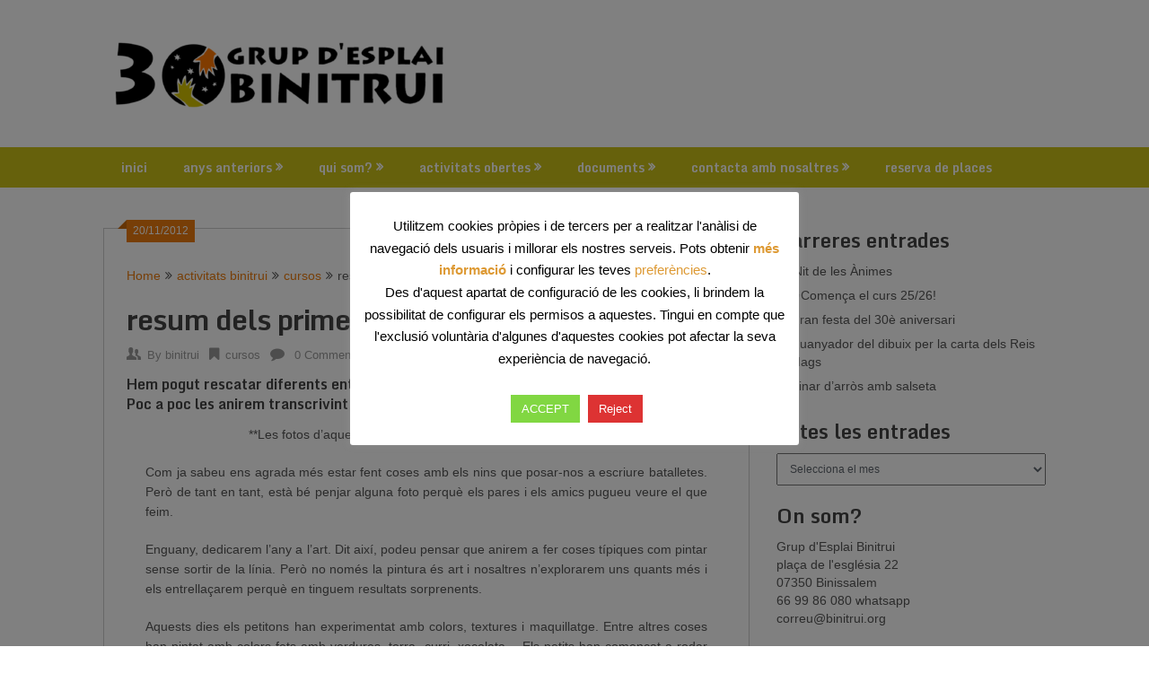

--- FILE ---
content_type: text/html; charset=UTF-8
request_url: https://binitrui.org/resum-dels-primers-dies/
body_size: 15243
content:
<!DOCTYPE html>
<html lang="ca">
<head>
	<meta charset="UTF-8">
	<meta name="description" content="Grup d'Esplai Binitrui website">
	<meta name="keywords" content="Binitrui,Grup d'Esplai Binitrui, Binissalem, Esplai, Mallorca, Binisalem, binissalem, binitrui, grantrui, arros amb salseta, arròs amb salseta, Arròs amb salseta">
	<meta name="viewport" content="width=device-width, initial-scale=1">
	<meta name="author" content="Grup d'Esplai Binitrui">
	<title> Grup d'Esplai Binitrui</title>
	<link rel="profile" href="http://gmpg.org/xfn/11">
	<link rel="pingback" href="https://binitrui.org/xmlrpc.php">
	<meta name='robots' content='max-image-preview:large' />
	<style>img:is([sizes="auto" i], [sizes^="auto," i]) { contain-intrinsic-size: 3000px 1500px }</style>
	<link rel='dns-prefetch' href='//secure.gravatar.com' />
<link rel='dns-prefetch' href='//stats.wp.com' />
<link rel='dns-prefetch' href='//fonts.googleapis.com' />
<link rel='dns-prefetch' href='//v0.wordpress.com' />
<link rel="alternate" type="application/rss+xml" title=" &raquo; Canal d&#039;informació" href="https://binitrui.org/feed/" />
<link rel="alternate" type="application/rss+xml" title=" &raquo; Canal dels comentaris" href="https://binitrui.org/comments/feed/" />
<script type="text/javascript">
/* <![CDATA[ */
window._wpemojiSettings = {"baseUrl":"https:\/\/s.w.org\/images\/core\/emoji\/15.0.3\/72x72\/","ext":".png","svgUrl":"https:\/\/s.w.org\/images\/core\/emoji\/15.0.3\/svg\/","svgExt":".svg","source":{"concatemoji":"https:\/\/binitrui.org\/wp-includes\/js\/wp-emoji-release.min.js?ver=6.7.4"}};
/*! This file is auto-generated */
!function(i,n){var o,s,e;function c(e){try{var t={supportTests:e,timestamp:(new Date).valueOf()};sessionStorage.setItem(o,JSON.stringify(t))}catch(e){}}function p(e,t,n){e.clearRect(0,0,e.canvas.width,e.canvas.height),e.fillText(t,0,0);var t=new Uint32Array(e.getImageData(0,0,e.canvas.width,e.canvas.height).data),r=(e.clearRect(0,0,e.canvas.width,e.canvas.height),e.fillText(n,0,0),new Uint32Array(e.getImageData(0,0,e.canvas.width,e.canvas.height).data));return t.every(function(e,t){return e===r[t]})}function u(e,t,n){switch(t){case"flag":return n(e,"\ud83c\udff3\ufe0f\u200d\u26a7\ufe0f","\ud83c\udff3\ufe0f\u200b\u26a7\ufe0f")?!1:!n(e,"\ud83c\uddfa\ud83c\uddf3","\ud83c\uddfa\u200b\ud83c\uddf3")&&!n(e,"\ud83c\udff4\udb40\udc67\udb40\udc62\udb40\udc65\udb40\udc6e\udb40\udc67\udb40\udc7f","\ud83c\udff4\u200b\udb40\udc67\u200b\udb40\udc62\u200b\udb40\udc65\u200b\udb40\udc6e\u200b\udb40\udc67\u200b\udb40\udc7f");case"emoji":return!n(e,"\ud83d\udc26\u200d\u2b1b","\ud83d\udc26\u200b\u2b1b")}return!1}function f(e,t,n){var r="undefined"!=typeof WorkerGlobalScope&&self instanceof WorkerGlobalScope?new OffscreenCanvas(300,150):i.createElement("canvas"),a=r.getContext("2d",{willReadFrequently:!0}),o=(a.textBaseline="top",a.font="600 32px Arial",{});return e.forEach(function(e){o[e]=t(a,e,n)}),o}function t(e){var t=i.createElement("script");t.src=e,t.defer=!0,i.head.appendChild(t)}"undefined"!=typeof Promise&&(o="wpEmojiSettingsSupports",s=["flag","emoji"],n.supports={everything:!0,everythingExceptFlag:!0},e=new Promise(function(e){i.addEventListener("DOMContentLoaded",e,{once:!0})}),new Promise(function(t){var n=function(){try{var e=JSON.parse(sessionStorage.getItem(o));if("object"==typeof e&&"number"==typeof e.timestamp&&(new Date).valueOf()<e.timestamp+604800&&"object"==typeof e.supportTests)return e.supportTests}catch(e){}return null}();if(!n){if("undefined"!=typeof Worker&&"undefined"!=typeof OffscreenCanvas&&"undefined"!=typeof URL&&URL.createObjectURL&&"undefined"!=typeof Blob)try{var e="postMessage("+f.toString()+"("+[JSON.stringify(s),u.toString(),p.toString()].join(",")+"));",r=new Blob([e],{type:"text/javascript"}),a=new Worker(URL.createObjectURL(r),{name:"wpTestEmojiSupports"});return void(a.onmessage=function(e){c(n=e.data),a.terminate(),t(n)})}catch(e){}c(n=f(s,u,p))}t(n)}).then(function(e){for(var t in e)n.supports[t]=e[t],n.supports.everything=n.supports.everything&&n.supports[t],"flag"!==t&&(n.supports.everythingExceptFlag=n.supports.everythingExceptFlag&&n.supports[t]);n.supports.everythingExceptFlag=n.supports.everythingExceptFlag&&!n.supports.flag,n.DOMReady=!1,n.readyCallback=function(){n.DOMReady=!0}}).then(function(){return e}).then(function(){var e;n.supports.everything||(n.readyCallback(),(e=n.source||{}).concatemoji?t(e.concatemoji):e.wpemoji&&e.twemoji&&(t(e.twemoji),t(e.wpemoji)))}))}((window,document),window._wpemojiSettings);
/* ]]> */
</script>
<style id='wp-emoji-styles-inline-css' type='text/css'>

	img.wp-smiley, img.emoji {
		display: inline !important;
		border: none !important;
		box-shadow: none !important;
		height: 1em !important;
		width: 1em !important;
		margin: 0 0.07em !important;
		vertical-align: -0.1em !important;
		background: none !important;
		padding: 0 !important;
	}
</style>
<link rel='stylesheet' id='wp-block-library-css' href='https://binitrui.org/wp-includes/css/dist/block-library/style.min.css?ver=6.7.4' type='text/css' media='all' />
<link rel='stylesheet' id='mediaelement-css' href='https://binitrui.org/wp-includes/js/mediaelement/mediaelementplayer-legacy.min.css?ver=4.2.17' type='text/css' media='all' />
<link rel='stylesheet' id='wp-mediaelement-css' href='https://binitrui.org/wp-includes/js/mediaelement/wp-mediaelement.min.css?ver=6.7.4' type='text/css' media='all' />
<style id='jetpack-sharing-buttons-style-inline-css' type='text/css'>
.jetpack-sharing-buttons__services-list{display:flex;flex-direction:row;flex-wrap:wrap;gap:0;list-style-type:none;margin:5px;padding:0}.jetpack-sharing-buttons__services-list.has-small-icon-size{font-size:12px}.jetpack-sharing-buttons__services-list.has-normal-icon-size{font-size:16px}.jetpack-sharing-buttons__services-list.has-large-icon-size{font-size:24px}.jetpack-sharing-buttons__services-list.has-huge-icon-size{font-size:36px}@media print{.jetpack-sharing-buttons__services-list{display:none!important}}.editor-styles-wrapper .wp-block-jetpack-sharing-buttons{gap:0;padding-inline-start:0}ul.jetpack-sharing-buttons__services-list.has-background{padding:1.25em 2.375em}
</style>
<style id='classic-theme-styles-inline-css' type='text/css'>
/*! This file is auto-generated */
.wp-block-button__link{color:#fff;background-color:#32373c;border-radius:9999px;box-shadow:none;text-decoration:none;padding:calc(.667em + 2px) calc(1.333em + 2px);font-size:1.125em}.wp-block-file__button{background:#32373c;color:#fff;text-decoration:none}
</style>
<style id='global-styles-inline-css' type='text/css'>
:root{--wp--preset--aspect-ratio--square: 1;--wp--preset--aspect-ratio--4-3: 4/3;--wp--preset--aspect-ratio--3-4: 3/4;--wp--preset--aspect-ratio--3-2: 3/2;--wp--preset--aspect-ratio--2-3: 2/3;--wp--preset--aspect-ratio--16-9: 16/9;--wp--preset--aspect-ratio--9-16: 9/16;--wp--preset--color--black: #000000;--wp--preset--color--cyan-bluish-gray: #abb8c3;--wp--preset--color--white: #ffffff;--wp--preset--color--pale-pink: #f78da7;--wp--preset--color--vivid-red: #cf2e2e;--wp--preset--color--luminous-vivid-orange: #ff6900;--wp--preset--color--luminous-vivid-amber: #fcb900;--wp--preset--color--light-green-cyan: #7bdcb5;--wp--preset--color--vivid-green-cyan: #00d084;--wp--preset--color--pale-cyan-blue: #8ed1fc;--wp--preset--color--vivid-cyan-blue: #0693e3;--wp--preset--color--vivid-purple: #9b51e0;--wp--preset--gradient--vivid-cyan-blue-to-vivid-purple: linear-gradient(135deg,rgba(6,147,227,1) 0%,rgb(155,81,224) 100%);--wp--preset--gradient--light-green-cyan-to-vivid-green-cyan: linear-gradient(135deg,rgb(122,220,180) 0%,rgb(0,208,130) 100%);--wp--preset--gradient--luminous-vivid-amber-to-luminous-vivid-orange: linear-gradient(135deg,rgba(252,185,0,1) 0%,rgba(255,105,0,1) 100%);--wp--preset--gradient--luminous-vivid-orange-to-vivid-red: linear-gradient(135deg,rgba(255,105,0,1) 0%,rgb(207,46,46) 100%);--wp--preset--gradient--very-light-gray-to-cyan-bluish-gray: linear-gradient(135deg,rgb(238,238,238) 0%,rgb(169,184,195) 100%);--wp--preset--gradient--cool-to-warm-spectrum: linear-gradient(135deg,rgb(74,234,220) 0%,rgb(151,120,209) 20%,rgb(207,42,186) 40%,rgb(238,44,130) 60%,rgb(251,105,98) 80%,rgb(254,248,76) 100%);--wp--preset--gradient--blush-light-purple: linear-gradient(135deg,rgb(255,206,236) 0%,rgb(152,150,240) 100%);--wp--preset--gradient--blush-bordeaux: linear-gradient(135deg,rgb(254,205,165) 0%,rgb(254,45,45) 50%,rgb(107,0,62) 100%);--wp--preset--gradient--luminous-dusk: linear-gradient(135deg,rgb(255,203,112) 0%,rgb(199,81,192) 50%,rgb(65,88,208) 100%);--wp--preset--gradient--pale-ocean: linear-gradient(135deg,rgb(255,245,203) 0%,rgb(182,227,212) 50%,rgb(51,167,181) 100%);--wp--preset--gradient--electric-grass: linear-gradient(135deg,rgb(202,248,128) 0%,rgb(113,206,126) 100%);--wp--preset--gradient--midnight: linear-gradient(135deg,rgb(2,3,129) 0%,rgb(40,116,252) 100%);--wp--preset--font-size--small: 13px;--wp--preset--font-size--medium: 20px;--wp--preset--font-size--large: 36px;--wp--preset--font-size--x-large: 42px;--wp--preset--spacing--20: 0.44rem;--wp--preset--spacing--30: 0.67rem;--wp--preset--spacing--40: 1rem;--wp--preset--spacing--50: 1.5rem;--wp--preset--spacing--60: 2.25rem;--wp--preset--spacing--70: 3.38rem;--wp--preset--spacing--80: 5.06rem;--wp--preset--shadow--natural: 6px 6px 9px rgba(0, 0, 0, 0.2);--wp--preset--shadow--deep: 12px 12px 50px rgba(0, 0, 0, 0.4);--wp--preset--shadow--sharp: 6px 6px 0px rgba(0, 0, 0, 0.2);--wp--preset--shadow--outlined: 6px 6px 0px -3px rgba(255, 255, 255, 1), 6px 6px rgba(0, 0, 0, 1);--wp--preset--shadow--crisp: 6px 6px 0px rgba(0, 0, 0, 1);}:where(.is-layout-flex){gap: 0.5em;}:where(.is-layout-grid){gap: 0.5em;}body .is-layout-flex{display: flex;}.is-layout-flex{flex-wrap: wrap;align-items: center;}.is-layout-flex > :is(*, div){margin: 0;}body .is-layout-grid{display: grid;}.is-layout-grid > :is(*, div){margin: 0;}:where(.wp-block-columns.is-layout-flex){gap: 2em;}:where(.wp-block-columns.is-layout-grid){gap: 2em;}:where(.wp-block-post-template.is-layout-flex){gap: 1.25em;}:where(.wp-block-post-template.is-layout-grid){gap: 1.25em;}.has-black-color{color: var(--wp--preset--color--black) !important;}.has-cyan-bluish-gray-color{color: var(--wp--preset--color--cyan-bluish-gray) !important;}.has-white-color{color: var(--wp--preset--color--white) !important;}.has-pale-pink-color{color: var(--wp--preset--color--pale-pink) !important;}.has-vivid-red-color{color: var(--wp--preset--color--vivid-red) !important;}.has-luminous-vivid-orange-color{color: var(--wp--preset--color--luminous-vivid-orange) !important;}.has-luminous-vivid-amber-color{color: var(--wp--preset--color--luminous-vivid-amber) !important;}.has-light-green-cyan-color{color: var(--wp--preset--color--light-green-cyan) !important;}.has-vivid-green-cyan-color{color: var(--wp--preset--color--vivid-green-cyan) !important;}.has-pale-cyan-blue-color{color: var(--wp--preset--color--pale-cyan-blue) !important;}.has-vivid-cyan-blue-color{color: var(--wp--preset--color--vivid-cyan-blue) !important;}.has-vivid-purple-color{color: var(--wp--preset--color--vivid-purple) !important;}.has-black-background-color{background-color: var(--wp--preset--color--black) !important;}.has-cyan-bluish-gray-background-color{background-color: var(--wp--preset--color--cyan-bluish-gray) !important;}.has-white-background-color{background-color: var(--wp--preset--color--white) !important;}.has-pale-pink-background-color{background-color: var(--wp--preset--color--pale-pink) !important;}.has-vivid-red-background-color{background-color: var(--wp--preset--color--vivid-red) !important;}.has-luminous-vivid-orange-background-color{background-color: var(--wp--preset--color--luminous-vivid-orange) !important;}.has-luminous-vivid-amber-background-color{background-color: var(--wp--preset--color--luminous-vivid-amber) !important;}.has-light-green-cyan-background-color{background-color: var(--wp--preset--color--light-green-cyan) !important;}.has-vivid-green-cyan-background-color{background-color: var(--wp--preset--color--vivid-green-cyan) !important;}.has-pale-cyan-blue-background-color{background-color: var(--wp--preset--color--pale-cyan-blue) !important;}.has-vivid-cyan-blue-background-color{background-color: var(--wp--preset--color--vivid-cyan-blue) !important;}.has-vivid-purple-background-color{background-color: var(--wp--preset--color--vivid-purple) !important;}.has-black-border-color{border-color: var(--wp--preset--color--black) !important;}.has-cyan-bluish-gray-border-color{border-color: var(--wp--preset--color--cyan-bluish-gray) !important;}.has-white-border-color{border-color: var(--wp--preset--color--white) !important;}.has-pale-pink-border-color{border-color: var(--wp--preset--color--pale-pink) !important;}.has-vivid-red-border-color{border-color: var(--wp--preset--color--vivid-red) !important;}.has-luminous-vivid-orange-border-color{border-color: var(--wp--preset--color--luminous-vivid-orange) !important;}.has-luminous-vivid-amber-border-color{border-color: var(--wp--preset--color--luminous-vivid-amber) !important;}.has-light-green-cyan-border-color{border-color: var(--wp--preset--color--light-green-cyan) !important;}.has-vivid-green-cyan-border-color{border-color: var(--wp--preset--color--vivid-green-cyan) !important;}.has-pale-cyan-blue-border-color{border-color: var(--wp--preset--color--pale-cyan-blue) !important;}.has-vivid-cyan-blue-border-color{border-color: var(--wp--preset--color--vivid-cyan-blue) !important;}.has-vivid-purple-border-color{border-color: var(--wp--preset--color--vivid-purple) !important;}.has-vivid-cyan-blue-to-vivid-purple-gradient-background{background: var(--wp--preset--gradient--vivid-cyan-blue-to-vivid-purple) !important;}.has-light-green-cyan-to-vivid-green-cyan-gradient-background{background: var(--wp--preset--gradient--light-green-cyan-to-vivid-green-cyan) !important;}.has-luminous-vivid-amber-to-luminous-vivid-orange-gradient-background{background: var(--wp--preset--gradient--luminous-vivid-amber-to-luminous-vivid-orange) !important;}.has-luminous-vivid-orange-to-vivid-red-gradient-background{background: var(--wp--preset--gradient--luminous-vivid-orange-to-vivid-red) !important;}.has-very-light-gray-to-cyan-bluish-gray-gradient-background{background: var(--wp--preset--gradient--very-light-gray-to-cyan-bluish-gray) !important;}.has-cool-to-warm-spectrum-gradient-background{background: var(--wp--preset--gradient--cool-to-warm-spectrum) !important;}.has-blush-light-purple-gradient-background{background: var(--wp--preset--gradient--blush-light-purple) !important;}.has-blush-bordeaux-gradient-background{background: var(--wp--preset--gradient--blush-bordeaux) !important;}.has-luminous-dusk-gradient-background{background: var(--wp--preset--gradient--luminous-dusk) !important;}.has-pale-ocean-gradient-background{background: var(--wp--preset--gradient--pale-ocean) !important;}.has-electric-grass-gradient-background{background: var(--wp--preset--gradient--electric-grass) !important;}.has-midnight-gradient-background{background: var(--wp--preset--gradient--midnight) !important;}.has-small-font-size{font-size: var(--wp--preset--font-size--small) !important;}.has-medium-font-size{font-size: var(--wp--preset--font-size--medium) !important;}.has-large-font-size{font-size: var(--wp--preset--font-size--large) !important;}.has-x-large-font-size{font-size: var(--wp--preset--font-size--x-large) !important;}
:where(.wp-block-post-template.is-layout-flex){gap: 1.25em;}:where(.wp-block-post-template.is-layout-grid){gap: 1.25em;}
:where(.wp-block-columns.is-layout-flex){gap: 2em;}:where(.wp-block-columns.is-layout-grid){gap: 2em;}
:root :where(.wp-block-pullquote){font-size: 1.5em;line-height: 1.6;}
</style>
<link rel='stylesheet' id='button-css-css' href='https://binitrui.org/wp-content/plugins/buttons-with-style/css/button-css.css?ver=1.0.3' type='text/css' media='all' />
<link rel='stylesheet' id='button-foundation-css' href='https://binitrui.org/wp-content/plugins/buttons-with-style/css/foundation-icons.css?ver=1.0.3' type='text/css' media='all' />
<link rel='stylesheet' id='gglmps_style-css' href='https://binitrui.org/wp-content/plugins/bws-google-maps/css/gglmps.css?ver=6.7.4' type='text/css' media='all' />
<link rel='stylesheet' id='cookie-law-info-css' href='https://binitrui.org/wp-content/plugins/cookie-law-info/legacy/public/css/cookie-law-info-public.css?ver=3.3.9.1' type='text/css' media='all' />
<link rel='stylesheet' id='cookie-law-info-gdpr-css' href='https://binitrui.org/wp-content/plugins/cookie-law-info/legacy/public/css/cookie-law-info-gdpr.css?ver=3.3.9.1' type='text/css' media='all' />
<link rel='stylesheet' id='svt-style-css' href='https://binitrui.org/wp-content/plugins/simple-vertical-timeline/css/simple-vertical-timeline.min.css?ver=6.7.4' type='text/css' media='all' />
<link rel='stylesheet' id='svt-linearicons-css' href='https://binitrui.org/wp-content/plugins/simple-vertical-timeline/img/linearicons/style.css?ver=6.7.4' type='text/css' media='all' />
<link rel='stylesheet' id='ribbon-lite-style-css' href='https://binitrui.org/wp-content/themes/ribbon-lite/style.css?ver=6.7.4' type='text/css' media='all' />
<style id='ribbon-lite-style-inline-css' type='text/css'>

        #site-header { background-image: url(''); }
        #tabber .inside li .meta b,footer .widget li a:hover,.fn a,.reply a,#tabber .inside li div.info .entry-title a:hover, #navigation ul ul a:hover,.single_post a, a:hover, .sidebar.c-4-12 .textwidget a, #site-footer .textwidget a, #commentform a, #tabber .inside li a, .copyrights a:hover, a, .sidebar.c-4-12 a:hover, .top a:hover, footer .tagcloud a:hover { color: #ed7c0d; }

        .nav-previous a:hover, .nav-next a:hover, #commentform input#submit, #searchform input[type='submit'], .home_menu_item, .primary-navigation a:hover, .post-date-ribbon, .currenttext, .pagination a:hover, .readMore a, .mts-subscribe input[type='submit'], .pagination .current, .woocommerce nav.woocommerce-pagination ul li a:focus, .woocommerce nav.woocommerce-pagination ul li a:hover, .woocommerce nav.woocommerce-pagination ul li span.current, .woocommerce-product-search input[type="submit"], .woocommerce a.button, .woocommerce-page a.button, .woocommerce button.button, .woocommerce-page button.button, .woocommerce input.button, .woocommerce-page input.button, .woocommerce #respond input#submit, .woocommerce-page #respond input#submit, .woocommerce #content input.button, .woocommerce-page #content input.button { background-color: #ed7c0d; }

        .woocommerce nav.woocommerce-pagination ul li span.current, .woocommerce-page nav.woocommerce-pagination ul li span.current, .woocommerce #content nav.woocommerce-pagination ul li span.current, .woocommerce-page #content nav.woocommerce-pagination ul li span.current, .woocommerce nav.woocommerce-pagination ul li a:hover, .woocommerce-page nav.woocommerce-pagination ul li a:hover, .woocommerce #content nav.woocommerce-pagination ul li a:hover, .woocommerce-page #content nav.woocommerce-pagination ul li a:hover, .woocommerce nav.woocommerce-pagination ul li a:focus, .woocommerce-page nav.woocommerce-pagination ul li a:focus, .woocommerce #content nav.woocommerce-pagination ul li a:focus, .woocommerce-page #content nav.woocommerce-pagination ul li a:focus, .pagination .current, .tagcloud a { border-color: #ed7c0d; }
        .corner { border-color: transparent transparent #ed7c0d transparent;}

        .primary-navigation, footer, .readMore a:hover, #commentform input#submit:hover, .featured-thumbnail .latestPost-review-wrapper { background-color: #cbc018; }
			
</style>
<link rel='stylesheet' id='theme-slug-fonts-css' href='//fonts.googleapis.com/css?family=Monda%3A400%2C700' type='text/css' media='all' />
<link rel='stylesheet' id='sharedaddy-css' href='https://binitrui.org/wp-content/plugins/jetpack/modules/sharedaddy/sharing.css?ver=15.4' type='text/css' media='all' />
<link rel='stylesheet' id='social-logos-css' href='https://binitrui.org/wp-content/plugins/jetpack/_inc/social-logos/social-logos.min.css?ver=15.4' type='text/css' media='all' />
<script type="text/javascript" src="https://binitrui.org/wp-includes/js/jquery/jquery.min.js?ver=3.7.1" id="jquery-core-js"></script>
<script type="text/javascript" src="https://binitrui.org/wp-includes/js/jquery/jquery-migrate.min.js?ver=3.4.1" id="jquery-migrate-js"></script>
<script type="text/javascript" id="cookie-law-info-js-extra">
/* <![CDATA[ */
var Cli_Data = {"nn_cookie_ids":[],"cookielist":[],"non_necessary_cookies":[],"ccpaEnabled":"","ccpaRegionBased":"","ccpaBarEnabled":"","strictlyEnabled":["necessary","obligatoire"],"ccpaType":"gdpr","js_blocking":"","custom_integration":"","triggerDomRefresh":"","secure_cookies":""};
var cli_cookiebar_settings = {"animate_speed_hide":"500","animate_speed_show":"500","background":"#FFF","border":"#b1a6a6c2","border_on":"","button_1_button_colour":"#81d742","button_1_button_hover":"#67ac35","button_1_link_colour":"#fff","button_1_as_button":"1","button_1_new_win":"","button_2_button_colour":"#333","button_2_button_hover":"#292929","button_2_link_colour":"#dd9933","button_2_as_button":"","button_2_hidebar":"","button_3_button_colour":"#dd3333","button_3_button_hover":"#b12929","button_3_link_colour":"#fff","button_3_as_button":"1","button_3_new_win":"","button_4_button_colour":"#000","button_4_button_hover":"#000000","button_4_link_colour":"#dd9933","button_4_as_button":"","button_7_button_colour":"#61a229","button_7_button_hover":"#4e8221","button_7_link_colour":"#fff","button_7_as_button":"1","button_7_new_win":"","font_family":"Tahoma, Geneva, sans-serif","header_fix":"","notify_animate_hide":"1","notify_animate_show":"","notify_div_id":"#cookie-law-info-bar","notify_position_horizontal":"right","notify_position_vertical":"bottom","scroll_close":"","scroll_close_reload":"","accept_close_reload":"","reject_close_reload":"","showagain_tab":"1","showagain_background":"#fff","showagain_border":"#000","showagain_div_id":"#cookie-law-info-again","showagain_x_position":"100px","text":"#000","show_once_yn":"","show_once":"10000","logging_on":"","as_popup":"","popup_overlay":"1","bar_heading_text":"","cookie_bar_as":"popup","popup_showagain_position":"bottom-right","widget_position":"left"};
var log_object = {"ajax_url":"https:\/\/binitrui.org\/wp-admin\/admin-ajax.php"};
/* ]]> */
</script>
<script type="text/javascript" src="https://binitrui.org/wp-content/plugins/cookie-law-info/legacy/public/js/cookie-law-info-public.js?ver=3.3.9.1" id="cookie-law-info-js"></script>
<script type="text/javascript" src="https://binitrui.org/wp-content/plugins/simple-vertical-timeline/js/svt-animation.min.js?ver=6.7.4" id="svt-script-js"></script>
<script type="text/javascript" src="https://binitrui.org/wp-content/themes/ribbon-lite/js/customscripts.js?ver=6.7.4" id="ribbon-lite-customscripts-js"></script>
<link rel="https://api.w.org/" href="https://binitrui.org/wp-json/" /><link rel="alternate" title="JSON" type="application/json" href="https://binitrui.org/wp-json/wp/v2/posts/1389" /><link rel="EditURI" type="application/rsd+xml" title="RSD" href="https://binitrui.org/xmlrpc.php?rsd" />
<meta name="generator" content="WordPress 6.7.4" />
<link rel='shortlink' href='https://wp.me/p8iruv-mp' />
<link rel="alternate" title="oEmbed (JSON)" type="application/json+oembed" href="https://binitrui.org/wp-json/oembed/1.0/embed?url=https%3A%2F%2Fbinitrui.org%2Fresum-dels-primers-dies%2F" />
<link rel="alternate" title="oEmbed (XML)" type="text/xml+oembed" href="https://binitrui.org/wp-json/oembed/1.0/embed?url=https%3A%2F%2Fbinitrui.org%2Fresum-dels-primers-dies%2F&#038;format=xml" />
		<meta name="viewport" content="initial-scale=1.0, user-scalable=no" />
	<meta name="google-site-verification" content="aQ6psnRE39RhY_xILfvG4eQxxbYmCchgRkeWfg60mK8" />	<style>img#wpstats{display:none}</style>
		<link rel="canonical" href="https://binitrui.org/resum-dels-primers-dies/" />

	<style type="text/css">
			.site-title,
		.site-description {
			position: absolute;
			clip: rect(1px, 1px, 1px, 1px);
		}
		</style>
	<style type="text/css" id="custom-background-css">
body.custom-background { background-color: #ffffff; }
</style>
	
<!-- Jetpack Open Graph Tags -->
<meta property="og:type" content="article" />
<meta property="og:title" content="resum dels primers dies" />
<meta property="og:url" content="https://binitrui.org/resum-dels-primers-dies/" />
<meta property="og:description" content="Hem pogut rescatar diferents entrades dels cursos anteriors de l&#8217;anterior pàgina web. Poc a poc les anirem transcrivint amb les dates originals. **Les fotos d&#8217;aquesta entrada no han pog…" />
<meta property="article:published_time" content="2012-11-20T10:00:51+00:00" />
<meta property="article:modified_time" content="2018-06-04T08:26:28+00:00" />
<meta property="og:image" content="http://binitrui.org/wp-content/uploads/2012/11/2012_any_AM_ALCOVER-300x206.jpg" />
<meta property="og:image:secure_url" content="https://i0.wp.com/binitrui.org/wp-content/uploads/2012/11/2012_any_AM_ALCOVER-300x206.jpg" />
<meta property="og:image:width" content="300" />
<meta property="og:image:height" content="206" />
<meta property="og:image:alt" content="" />
<meta property="og:locale" content="ca_ES" />
<meta name="twitter:text:title" content="resum dels primers dies" />
<meta name="twitter:image" content="http://binitrui.org/wp-content/uploads/2012/11/2012_any_AM_ALCOVER-300x206.jpg?w=640" />
<meta name="twitter:card" content="summary_large_image" />

<!-- End Jetpack Open Graph Tags -->
<link rel="icon" href="https://binitrui.org/wp-content/uploads/2017/01/cropped-393436_329292823765205_968786786_n-32x32.jpg" sizes="32x32" />
<link rel="icon" href="https://binitrui.org/wp-content/uploads/2017/01/cropped-393436_329292823765205_968786786_n-192x192.jpg" sizes="192x192" />
<link rel="apple-touch-icon" href="https://binitrui.org/wp-content/uploads/2017/01/cropped-393436_329292823765205_968786786_n-180x180.jpg" />
<meta name="msapplication-TileImage" content="https://binitrui.org/wp-content/uploads/2017/01/cropped-393436_329292823765205_968786786_n-270x270.jpg" />
</head>

<body class="post-template-default single single-post postid-1389 single-format-standard custom-background wp-custom-logo group-blog">
    <div class="main-container">
		<a class="skip-link screen-reader-text" href="#content">Skip to content</a>
		<header id="site-header" role="banner">
			<div class="container clear">
				<div class="site-branding">
																	    <h2 id="logo" class="image-logo" itemprop="headline">
								<a href="https://binitrui.org/" class="custom-logo-link" rel="home"><img width="400" height="77" src="https://binitrui.org/wp-content/uploads/2024/10/cropped-logo30-horitzontal-e1728924597432.png" class="custom-logo" alt="" decoding="async" srcset="https://binitrui.org/wp-content/uploads/2024/10/cropped-logo30-horitzontal-e1728924597432.png 400w, https://binitrui.org/wp-content/uploads/2024/10/cropped-logo30-horitzontal-e1728924597432-300x58.png 300w" sizes="(max-width: 400px) 100vw, 400px" /></a>							</h2><!-- END #logo -->
															</div><!-- .site-branding -->
							</div>
			<div class="primary-navigation">
				<a href="#" id="pull" class="toggle-mobile-menu">Menu</a>
				<div class="container clear">
					<nav id="navigation" class="primary-navigation mobile-menu-wrapper" role="navigation">
													<ul id="menu-principal" class="menu clearfix"><li id="menu-item-55" class="menu-item menu-item-type-custom menu-item-object-custom menu-item-home menu-item-55"><a href="http://binitrui.org">inici</a></li>
<li id="menu-item-52" class="menu-item menu-item-type-post_type menu-item-object-page menu-item-has-children menu-item-52"><a href="https://binitrui.org/hemeroteca/">anys anteriors</a>
<ul class="sub-menu">
	<li id="menu-item-1426" class="menu-item menu-item-type-post_type menu-item-object-page menu-item-1426"><a href="https://binitrui.org/hemeroteca/cursos-anteriors/">entrades antigues 2012-2015</a></li>
	<li id="menu-item-128" class="menu-item menu-item-type-taxonomy menu-item-object-category menu-item-128"><a href="https://binitrui.org/category/binitrui-2/">Binitrui</a></li>
	<li id="menu-item-640" class="menu-item menu-item-type-post_type menu-item-object-page menu-item-640"><a href="https://binitrui.org/hemeroteca/truichef/">TruiChef 2015/16</a></li>
	<li id="menu-item-641" class="menu-item menu-item-type-post_type menu-item-object-page menu-item-641"><a href="https://binitrui.org/hemeroteca/circ-truios-201617/">CircTruiós 2016/17</a></li>
	<li id="menu-item-1287" class="menu-item menu-item-type-post_type menu-item-object-page menu-item-has-children menu-item-1287"><a href="https://binitrui.org/hemeroteca/academia-de-superherois/">Acadèmia de Superherois 2017/18</a>
	<ul class="sub-menu">
		<li id="menu-item-1288" class="menu-item menu-item-type-taxonomy menu-item-object-category menu-item-1288"><a href="https://binitrui.org/category/binitrui/cursos/academia-de-superherois/">acadèmia de superherois</a></li>
	</ul>
</li>
	<li id="menu-item-644" class="menu-item menu-item-type-post_type menu-item-object-page menu-item-644"><a href="https://binitrui.org/hemeroteca/grantrui-2017/">GRANTRUI 2017</a></li>
	<li id="menu-item-2728" class="menu-item menu-item-type-post_type menu-item-object-page menu-item-has-children menu-item-2728"><a href="https://binitrui.org/la-xiqueta-2018-19/">La XIQUETA 2018/19</a>
	<ul class="sub-menu">
		<li id="menu-item-2729" class="menu-item menu-item-type-taxonomy menu-item-object-category menu-item-2729"><a href="https://binitrui.org/category/binitrui/cursos/la-xiqueta/">la XIQUETA</a></li>
	</ul>
</li>
	<li id="menu-item-2726" class="menu-item menu-item-type-post_type menu-item-object-page menu-item-has-children menu-item-2726"><a href="https://binitrui.org/tom-xxv-un-any-de-rondalla/">Tom XXV, un any de rondalla 2019/20</a>
	<ul class="sub-menu">
		<li id="menu-item-2727" class="menu-item menu-item-type-taxonomy menu-item-object-category menu-item-2727"><a href="https://binitrui.org/category/binitrui/cursos/tomxxv/">tomXXV</a></li>
	</ul>
</li>
	<li id="menu-item-2733" class="menu-item menu-item-type-post_type menu-item-object-page menu-item-2733"><a href="https://binitrui.org/bisa-2020-21/">BISA 2020/21</a></li>
</ul>
</li>
<li id="menu-item-119" class="menu-item menu-item-type-post_type menu-item-object-page menu-item-has-children menu-item-119"><a href="https://binitrui.org/qui-som/">qui som?</a>
<ul class="sub-menu">
	<li id="menu-item-661" class="menu-item menu-item-type-post_type menu-item-object-page menu-item-661"><a href="https://binitrui.org/qui-som/el-binitrui/">El Binitrui</a></li>
	<li id="menu-item-120" class="menu-item menu-item-type-post_type menu-item-object-page menu-item-120"><a href="https://binitrui.org/qui-som/lequip-de-monitors/">L&#8217;equip de Monitors</a></li>
	<li id="menu-item-2760" class="menu-item menu-item-type-post_type menu-item-object-page menu-item-2760"><a href="https://binitrui.org/activitats-anuals/">Resum d&#8217;activitats anuals</a></li>
</ul>
</li>
<li id="menu-item-716" class="menu-item menu-item-type-post_type menu-item-object-page menu-item-has-children menu-item-716"><a href="https://binitrui.org/activitats-obertes/">activitats obertes</a>
<ul class="sub-menu">
	<li id="menu-item-3233" class="menu-item menu-item-type-post_type menu-item-object-page menu-item-3233"><a href="https://binitrui.org/nitanimes/">Nit de les Ànimes</a></li>
	<li id="menu-item-53" class="menu-item menu-item-type-post_type menu-item-object-page menu-item-53"><a href="https://binitrui.org/arros-amb-salseta/">Arròs amb salseta</a></li>
	<li id="menu-item-718" class="menu-item menu-item-type-post_type menu-item-object-page menu-item-718"><a href="https://binitrui.org/activitats-obertes/reis-mags/">Ses majestats els Reis d&#8217;Orient</a></li>
	<li id="menu-item-717" class="menu-item menu-item-type-post_type menu-item-object-page menu-item-717"><a href="https://binitrui.org/activitats-obertes/firapedra/">Fira de la pedra</a></li>
	<li id="menu-item-3028" class="menu-item menu-item-type-post_type menu-item-object-page menu-item-3028"><a target="_blank" href="https://binitrui.org/correllengua/">Correllengua 2022</a></li>
	<li id="menu-item-1503" class="menu-item menu-item-type-post_type menu-item-object-page menu-item-1503"><a href="https://binitrui.org/activitats-obertes/parking-day/">PARK(ing) Day 2018</a></li>
	<li id="menu-item-821" class="menu-item menu-item-type-post_type menu-item-object-page menu-item-821"><a href="https://binitrui.org/activitats-obertes/ciutats-educadores/">Binissalem ciutat educadora</a></li>
</ul>
</li>
<li id="menu-item-1847" class="menu-item menu-item-type-post_type menu-item-object-page menu-item-has-children menu-item-1847"><a href="https://binitrui.org/documents/">documents</a>
<ul class="sub-menu">
	<li id="menu-item-1849" class="menu-item menu-item-type-post_type menu-item-object-page menu-item-has-children menu-item-1849"><a href="https://binitrui.org/monitors/">Àrea de monitors</a>
	<ul class="sub-menu">
		<li id="menu-item-2737" class="menu-item menu-item-type-custom menu-item-object-custom menu-item-2737"><a href="https://www.ovh.co.uk/mail/">binitrui webmail</a></li>
	</ul>
</li>
	<li id="menu-item-1848" class="menu-item menu-item-type-post_type menu-item-object-page menu-item-1848"><a href="https://binitrui.org/families/">Àrea de famílies</a></li>
	<li id="menu-item-3674" class="menu-item menu-item-type-post_type menu-item-object-page menu-item-3674"><a target="_blank" href="https://binitrui.org/grantrui/">GranTrui</a></li>
	<li id="menu-item-2184" class="menu-item menu-item-type-post_type menu-item-object-page menu-item-2184"><a target="_blank" href="https://binitrui.org/mcecc/">Àrea de monitors MCECC Sa Trobada</a></li>
	<li id="menu-item-1853" class="menu-item menu-item-type-post_type menu-item-object-page menu-item-1853"><a href="https://binitrui.org/recursos/">Recursos</a></li>
	<li id="menu-item-1852" class="menu-item menu-item-type-post_type menu-item-object-page menu-item-1852"><a href="https://binitrui.org/allergens/">Al·lèrgens</a></li>
	<li id="menu-item-2761" class="menu-item menu-item-type-post_type menu-item-object-page menu-item-2761"><a href="https://binitrui.org/proteccio-de-dades-formulari/">Protecció de dades (mitjançant formulari de reserva de places)</a></li>
	<li id="menu-item-1850" class="menu-item menu-item-type-post_type menu-item-object-page menu-item-1850"><a href="https://binitrui.org/proteccio-de-dades-whatsapp/">Protecció de dades (whatsapp)</a></li>
</ul>
</li>
<li id="menu-item-51" class="menu-item menu-item-type-post_type menu-item-object-page menu-item-has-children menu-item-51"><a href="https://binitrui.org/contacte/">contacta amb nosaltres</a>
<ul class="sub-menu">
	<li id="menu-item-729" class="menu-item menu-item-type-custom menu-item-object-custom menu-item-729"><a target="_blank" href="https://www.facebook.com/binitrui1995/">facebook</a></li>
	<li id="menu-item-730" class="menu-item menu-item-type-custom menu-item-object-custom menu-item-730"><a target="_blank" href="http://www.twitter.com/binitrui">twitter</a></li>
	<li id="menu-item-731" class="menu-item menu-item-type-custom menu-item-object-custom menu-item-731"><a target="_blank" href="https://www.instagram.com/binitrui/">instagram</a></li>
	<li id="menu-item-732" class="menu-item menu-item-type-custom menu-item-object-custom menu-item-732"><a target="_blank" href="https://www.youtube.com/channel/UCcKE4xK3bNyJnY9Tdl1KWuQ">youtube</a></li>
</ul>
</li>
<li id="menu-item-2759" class="menu-item menu-item-type-post_type menu-item-object-page menu-item-2759"><a href="https://binitrui.org/reserva/">reserva de places</a></li>
</ul>											</nav><!-- #site-navigation -->
				</div>
			</div>
		</header><!-- #masthead -->

<div id="page" class="single">
	<div class="content">
		<!-- Start Article -->
		<article class="article">		
							<div id="post-1389" class="post post-1389 type-post status-publish format-standard hentry category-cursos">
					<div class="single_post">
					    <div class="post-date-ribbon"><div class="corner"></div>20/11/2012</div>
					    							<div class="breadcrumb" xmlns:v="http://rdf.data-vocabulary.org/#"><span typeof="v:Breadcrumb" class="root"><a rel="v:url" property="v:title" href="https://binitrui.org">Home</a></span><span><i class="ribbon-icon icon-angle-double-right"></i></span><span typeof="v:Breadcrumb"><a href="https://binitrui.org/category/binitrui/" rel="v:url" property="v:title">activitats binitrui</a></span><span><i class="ribbon-icon icon-angle-double-right"></i></span><span typeof="v:Breadcrumb"><a href="https://binitrui.org/category/binitrui/cursos/" rel="v:url" property="v:title">cursos</a></span><span><i class="ribbon-icon icon-angle-double-right"></i></span><span><span>resum dels primers dies</span></span></div>
												<header>
							<!-- Start Title -->
							<h1 class="title single-title">resum dels primers dies</h1>
							<!-- End Title -->
							<!-- Start Post Meta -->
							<div class="post-info">
								<span class="theauthor"><span><i class="ribbon-icon icon-users"></i></span>By&nbsp;<a href="https://binitrui.org/author/binitrui/" title="Entrades de binitrui" rel="author">binitrui</a></span>
								<span class="featured-cat"><span><i class="ribbon-icon icon-bookmark"></i></span><a href="https://binitrui.org/category/binitrui/cursos/" rel="category tag">cursos</a></span>
								<span class="thecomment"><span><i class="ribbon-icon icon-comment"></i></span>&nbsp;<a href="https://binitrui.org/resum-dels-primers-dies/#respond">0 Comments</a></span>
							</div>
							<!-- End Post Meta -->
						</header>
						<!-- Start Content -->
						<div id="content" class="post-single-content box mark-links">
							<h6>Hem pogut rescatar diferents entrades dels cursos anteriors de l&#8217;anterior pàgina web. Poc a poc les anirem transcrivint amb les dates originals.</h6>
<blockquote>
<p style="text-align: center;">**Les fotos d&#8217;aquesta entrada no han pogut ser recuperades.**</p>
<p style="text-align: justify;">Com ja sabeu ens agrada més estar fent coses amb els nins que posar-nos a escriure batalletes. Però de tant en tant, està bé penjar alguna foto perquè els pares i els amics pugueu veure el que feim.</p>
<p style="text-align: justify;">Enguany, dedicarem l&#8217;any a l&#8217;art. Dit així, podeu pensar que anirem a fer coses típiques com pintar sense sortir de la línia. Però no només la pintura és art i nosaltres n&#8217;explorarem uns quants més i els entrellaçarem perquè en tinguem resultats sorprenents.</p>
<p style="text-align: justify;">Aquests dies els petitons han experimentat amb colors, textures i maquillatge. Entre altres coses han pintat amb colors fets amb verdures, terra, curri, xocolata&#8230; Els petits han començat a rodar una pel·lícula, han fet els decorats i el vestuari. Els mitjans s&#8217;han iniciat amb una obra de teatre i han afegit els seus canvis al guió.</p>
<p style="text-align: justify;"><img fetchpriority="high" decoding="async" class="size-medium wp-image-1406 alignright" src="https://binitrui.org/wp-content/uploads/2012/11/2012_any_AM_ALCOVER-300x206.jpg" alt="" width="300" height="206" srcset="https://binitrui.org/wp-content/uploads/2012/11/2012_any_AM_ALCOVER-300x206.jpg 300w, https://binitrui.org/wp-content/uploads/2012/11/2012_any_AM_ALCOVER.jpg 473w" sizes="(max-width: 300px) 100vw, 300px" />Tant la pel·lícula com el teatre i també l&#8217;acampada del passat cap de setmana han compartit un altre art, la literatura. Celebrant l&#8217;any Alcover, hem aprofitat per emprar les rondalles que va anar recollint i publicant sota el pseudònim &#8220;Jordi d&#8217;es Racó&#8221;.  No us direm cap detall més ni del teatre ni de la pel·lícula per mantenir una mica de misteri fins a properes publicacions.</p>
<p style="text-align: justify;">El que si que podem dir és que a l&#8217;acampada vam ajudar a na Joana a trobar les dues capses que la Reina Morgana li havia manat a cercar per poder-se casar amb el príncep Bautaucell. I així ho feren els nins, van aconseguir tots els bocins del mapa, el muntaren i a la fi trobaren les dues capses.</p>
<p style="text-align: justify;">Per acabar, vos transmetrem la darrera pregunta de la prova d&#8217;intel·ligència que li va fer la Reina Morgana a la seva nora Joana just l&#8217;endemà de casar-se amb el Príncep: &#8220;Ma nora, quin gall canta?&#8221; Demanau als nins si el van sentir ells també a aquest gall. Fins i tot, alguns sabran quin era.</p>
</blockquote>
<div class="sharedaddy sd-sharing-enabled"><div class="robots-nocontent sd-block sd-social sd-social-official sd-sharing"><h3 class="sd-title">Comparteix això:</h3><div class="sd-content"><ul><li class="share-facebook"><div class="fb-share-button" data-href="https://binitrui.org/resum-dels-primers-dies/" data-layout="button_count"></div></li><li class="share-twitter"><a href="https://twitter.com/share" class="twitter-share-button" data-url="https://binitrui.org/resum-dels-primers-dies/" data-text="resum dels primers dies"  >Tweet</a></li><li class="share-end"></li></ul></div></div></div>																						<!-- Start Tags -->
								<div class="tags"></div>
								<!-- End Tags -->
													</div><!-- End Content -->
						  
						  
						
<!-- You can start editing here. -->
							</div>
				</div>
					</article>
		<!-- End Article -->
		<!-- Start Sidebar -->
		
<aside class="sidebar c-4-12">
	<div id="sidebars" class="sidebar">
		<div class="sidebar_list">
			
		<div id="recent-posts-2" class="widget widget_recent_entries">
		<h3 class="widget-title">Darreres entrades</h3>
		<ul>
											<li>
					<a href="https://binitrui.org/%ef%b8%8fnit-de-les-animes/">️️ Nit de les Ànimes</a>
									</li>
											<li>
					<a href="https://binitrui.org/%e2%9c%a8comenca-el-curs-25-26/">✨Comença el curs 25/26!</a>
									</li>
											<li>
					<a href="https://binitrui.org/gran-festa-del-30e-aniversari/">Gran festa del 30è aniversari</a>
									</li>
											<li>
					<a href="https://binitrui.org/guanyador-del-dibuix-per-la-carta-dels-reis-mags/">Guanyador del dibuix per la carta dels Reis Mags</a>
									</li>
											<li>
					<a href="https://binitrui.org/dinar-darros-amb-salseta-2/">Dinar d&#8217;arròs amb salseta</a>
									</li>
					</ul>

		</div><div id="archives-2" class="widget widget_archive"><h3 class="widget-title">Totes les entrades</h3>		<label class="screen-reader-text" for="archives-dropdown-2">Totes les entrades</label>
		<select id="archives-dropdown-2" name="archive-dropdown">
			
			<option value="">Selecciona el mes</option>
				<option value='https://binitrui.org/2025/10/'> octubre 2025 </option>
	<option value='https://binitrui.org/2025/01/'> gener 2025 </option>
	<option value='https://binitrui.org/2024/12/'> desembre 2024 </option>
	<option value='https://binitrui.org/2024/11/'> novembre 2024 </option>
	<option value='https://binitrui.org/2024/10/'> octubre 2024 </option>
	<option value='https://binitrui.org/2024/09/'> setembre 2024 </option>
	<option value='https://binitrui.org/2024/03/'> març 2024 </option>
	<option value='https://binitrui.org/2023/08/'> agost 2023 </option>
	<option value='https://binitrui.org/2023/04/'> abril 2023 </option>
	<option value='https://binitrui.org/2023/01/'> gener 2023 </option>
	<option value='https://binitrui.org/2022/12/'> desembre 2022 </option>
	<option value='https://binitrui.org/2022/11/'> novembre 2022 </option>
	<option value='https://binitrui.org/2022/08/'> agost 2022 </option>
	<option value='https://binitrui.org/2021/12/'> desembre 2021 </option>
	<option value='https://binitrui.org/2021/11/'> novembre 2021 </option>
	<option value='https://binitrui.org/2021/10/'> octubre 2021 </option>
	<option value='https://binitrui.org/2021/09/'> setembre 2021 </option>
	<option value='https://binitrui.org/2021/03/'> març 2021 </option>
	<option value='https://binitrui.org/2021/01/'> gener 2021 </option>
	<option value='https://binitrui.org/2020/07/'> juliol 2020 </option>
	<option value='https://binitrui.org/2020/04/'> abril 2020 </option>
	<option value='https://binitrui.org/2020/03/'> març 2020 </option>
	<option value='https://binitrui.org/2020/02/'> febrer 2020 </option>
	<option value='https://binitrui.org/2020/01/'> gener 2020 </option>
	<option value='https://binitrui.org/2019/12/'> desembre 2019 </option>
	<option value='https://binitrui.org/2019/11/'> novembre 2019 </option>
	<option value='https://binitrui.org/2019/10/'> octubre 2019 </option>
	<option value='https://binitrui.org/2019/08/'> agost 2019 </option>
	<option value='https://binitrui.org/2019/01/'> gener 2019 </option>
	<option value='https://binitrui.org/2018/12/'> desembre 2018 </option>
	<option value='https://binitrui.org/2018/11/'> novembre 2018 </option>
	<option value='https://binitrui.org/2018/10/'> octubre 2018 </option>
	<option value='https://binitrui.org/2018/09/'> setembre 2018 </option>
	<option value='https://binitrui.org/2018/08/'> agost 2018 </option>
	<option value='https://binitrui.org/2018/06/'> juny 2018 </option>
	<option value='https://binitrui.org/2018/05/'> maig 2018 </option>
	<option value='https://binitrui.org/2018/04/'> abril 2018 </option>
	<option value='https://binitrui.org/2018/03/'> març 2018 </option>
	<option value='https://binitrui.org/2018/02/'> febrer 2018 </option>
	<option value='https://binitrui.org/2018/01/'> gener 2018 </option>
	<option value='https://binitrui.org/2017/12/'> desembre 2017 </option>
	<option value='https://binitrui.org/2017/11/'> novembre 2017 </option>
	<option value='https://binitrui.org/2017/10/'> octubre 2017 </option>
	<option value='https://binitrui.org/2017/09/'> setembre 2017 </option>
	<option value='https://binitrui.org/2017/08/'> agost 2017 </option>
	<option value='https://binitrui.org/2017/06/'> juny 2017 </option>
	<option value='https://binitrui.org/2017/05/'> maig 2017 </option>
	<option value='https://binitrui.org/2017/04/'> abril 2017 </option>
	<option value='https://binitrui.org/2017/03/'> març 2017 </option>
	<option value='https://binitrui.org/2017/02/'> febrer 2017 </option>
	<option value='https://binitrui.org/2017/01/'> gener 2017 </option>
	<option value='https://binitrui.org/2016/12/'> desembre 2016 </option>
	<option value='https://binitrui.org/2016/10/'> octubre 2016 </option>
	<option value='https://binitrui.org/2016/09/'> setembre 2016 </option>
	<option value='https://binitrui.org/2016/06/'> juny 2016 </option>
	<option value='https://binitrui.org/2013/01/'> gener 2013 </option>
	<option value='https://binitrui.org/2012/12/'> desembre 2012 </option>
	<option value='https://binitrui.org/2012/11/'> novembre 2012 </option>
	<option value='https://binitrui.org/2012/10/'> octubre 2012 </option>
	<option value='https://binitrui.org/2012/09/'> setembre 2012 </option>
	<option value='https://binitrui.org/2012/08/'> agost 2012 </option>
	<option value='https://binitrui.org/2012/07/'> juliol 2012 </option>
	<option value='https://binitrui.org/2012/06/'> juny 2012 </option>
	<option value='https://binitrui.org/2012/05/'> maig 2012 </option>
	<option value='https://binitrui.org/2012/04/'> abril 2012 </option>
	<option value='https://binitrui.org/2012/01/'> gener 2012 </option>

		</select>

			<script type="text/javascript">
/* <![CDATA[ */

(function() {
	var dropdown = document.getElementById( "archives-dropdown-2" );
	function onSelectChange() {
		if ( dropdown.options[ dropdown.selectedIndex ].value !== '' ) {
			document.location.href = this.options[ this.selectedIndex ].value;
		}
	}
	dropdown.onchange = onSelectChange;
})();

/* ]]> */
</script>
</div><div id="widget_contact_info-3" class="widget widget_contact_info"><h3 class="widget-title">On som?</h3><div itemscope itemtype="http://schema.org/LocalBusiness"><div class="confit-address" itemscope itemtype="http://schema.org/PostalAddress" itemprop="address"><a href="https://maps.google.com/maps?z=16&#038;q=grup%2Bd%27esplai%2Bbinitrui%2Bpla%C3%A7a%2Bde%2Bl%27esgl%C3%A9sia%2B22%2B07350%2Bbinissalem" target="_blank" rel="noopener noreferrer">Grup d&#039;Esplai Binitrui <br/>plaça de l&#039;església 22<br/>07350 Binissalem</a></div><div class="confit-phone"><span itemprop="telephone">66 99 86 080 whatsapp</span></div><div class="confit-email"><a href="mailto:correu@binitrui.org">correu@binitrui.org</a></div><div class="confit-hours" itemprop="openingHours"><br/>*Atenció a les famílies: <br/>Presencial: <br/>dimecres de 19:30 a 21:00 <br/>recomanam concertar cita prèvia<br/>Whatsapp:<br/>es respon amb la major brevetat possible<br/>Telèfon: <br/>dill-div de 18:30 a 21:00<br/>dissabte de 9 a 10:30<br/>durant activitats, només emergències<br/><br/>*Activitats: <br/>Dissabte d&#039;11 a 13h</div></div></div><div id="text-10" class="widget widget_text">			<div class="textwidget"><p><strong><a href="https://twitter.com/binitrui">TWITTER<br />
</a><strong><a href="https://instagram.com/binitrui">INSTAGRAM<br />
</a><strong><a href="https://facebook.com/binitrui1995">FACEBOOK</a></strong></strong></strong></p>
</div>
		</div><div id="block-14" class="widget widget_block widget_media_image">
<figure class="wp-block-image size-large"><img loading="lazy" decoding="async" width="1024" height="821" src="https://binitrui.org/wp-content/uploads/2017/08/logo-antic-binitrui-JPG-e1504084659276-1024x821.jpg" alt="" class="wp-image-663" srcset="https://binitrui.org/wp-content/uploads/2017/08/logo-antic-binitrui-JPG-e1504084659276-1024x821.jpg 1024w, https://binitrui.org/wp-content/uploads/2017/08/logo-antic-binitrui-JPG-e1504084659276-300x241.jpg 300w, https://binitrui.org/wp-content/uploads/2017/08/logo-antic-binitrui-JPG-e1504084659276-768x616.jpg 768w, https://binitrui.org/wp-content/uploads/2017/08/logo-antic-binitrui-JPG-e1504084659276.jpg 1469w" sizes="auto, (max-width: 1024px) 100vw, 1024px" /></figure>
</div><div id="text-12" class="widget widget_text">			<div class="textwidget"><p><strong><a href="https://binitrui.org/index.php/avis-legal/">AVÍS LEGAL<br />
POLÍTICA DE PRIVACITAT<br />
POLÍTICA DE COOKIES</a></strong></p>
</div>
		</div>		</div>
	</div><!--sidebars-->
</aside>		<!-- End Sidebar -->
	</div>
</div>
	<footer id="site-footer" role="contentinfo">
		<!--start copyrights-->
<div class="copyrights">
    <div class="container">
        <div class="row" id="copyright-note">
            <span><a href="https://binitrui.org/" title=""></a> Copyright &copy; 2026.</span>
            <div class="top">
                Grup d`Esplai Binitrui                 <a href="#top" class="toplink">Back to Top &uarr;</a>
            </div>
        </div>
    </div>
</div>
<!--end copyrights-->
	</footer><!-- #site-footer -->
<!--googleoff: all--><div id="cookie-law-info-bar" data-nosnippet="true"><span>Utilitzem cookies pròpies i de tercers per a realitzar l'anàlisi de navegació dels usuaris i millorar els nostres serveis. Pots obtenir <a href="http://binitrui.org/politica-de-cookies/" id="CONSTANT_OPEN_URL" target="_blank" class="cli-plugin-main-link">més informació</a> i configurar les teves <a role='button' class="cli_settings_button">preferències</a>.<br />
Des d'aquest apartat de configuració de les cookies, li brindem la possibilitat de configurar els permisos a aquestes. Tingui en compte que l'exclusió voluntària d'algunes d'aquestes cookies pot afectar la seva experiència de navegació.<br />
<br />
<a role='button' data-cli_action="accept" id="cookie_action_close_header" class="medium cli-plugin-button cli-plugin-main-button cookie_action_close_header cli_action_button wt-cli-accept-btn">ACCEPT</a> <a role='button' id="cookie_action_close_header_reject" class="medium cli-plugin-button cli-plugin-main-button cookie_action_close_header_reject cli_action_button wt-cli-reject-btn" data-cli_action="reject">Reject</a><br />
</span></div><div id="cookie-law-info-again" data-nosnippet="true"><span id="cookie_hdr_showagain">Privacy &amp; Cookies Policy</span></div><div class="cli-modal" data-nosnippet="true" id="cliSettingsPopup" tabindex="-1" role="dialog" aria-labelledby="cliSettingsPopup" aria-hidden="true">
  <div class="cli-modal-dialog" role="document">
	<div class="cli-modal-content cli-bar-popup">
		  <button type="button" class="cli-modal-close" id="cliModalClose">
			<svg class="" viewBox="0 0 24 24"><path d="M19 6.41l-1.41-1.41-5.59 5.59-5.59-5.59-1.41 1.41 5.59 5.59-5.59 5.59 1.41 1.41 5.59-5.59 5.59 5.59 1.41-1.41-5.59-5.59z"></path><path d="M0 0h24v24h-24z" fill="none"></path></svg>
			<span class="wt-cli-sr-only">Tanca</span>
		  </button>
		  <div class="cli-modal-body">
			<div class="cli-container-fluid cli-tab-container">
	<div class="cli-row">
		<div class="cli-col-12 cli-align-items-stretch cli-px-0">
			<div class="cli-privacy-overview">
				<h4>Resum de la privacidad</h4>				<div class="cli-privacy-content">
					<div class="cli-privacy-content-text">Aquest web utilitza cookies per a millorar la seva experiència mentre l'està consultant. D'aquestes cookies, les que son necessàries s'enmagatzemen al seu navegador perquè son esencials per el funcionament bàsic del web. També utilitzam cookies de tercers que ens ajuden a analitzar com s'empra el lloc web. Aquestes cookies s'enmagatzemaran al seu navegador només amb el seu consentiment. També hi ha l'opció d'obtar per no rebre aquestes cookies. L'exclusió d'algunes d'aquestes cookies pot limitar l'experiència en la navegació web.</div>
				</div>
				<a class="cli-privacy-readmore" aria-label="Mostra'n més" role="button" data-readmore-text="Mostra'n més" data-readless-text="Mostra'n menys"></a>			</div>
		</div>
		<div class="cli-col-12 cli-align-items-stretch cli-px-0 cli-tab-section-container">
												<div class="cli-tab-section">
						<div class="cli-tab-header">
							<a role="button" tabindex="0" class="cli-nav-link cli-settings-mobile" data-target="necessary" data-toggle="cli-toggle-tab">
								Necessary							</a>
															<div class="wt-cli-necessary-checkbox">
									<input type="checkbox" class="cli-user-preference-checkbox"  id="wt-cli-checkbox-necessary" data-id="checkbox-necessary" checked="checked"  />
									<label class="form-check-label" for="wt-cli-checkbox-necessary">Necessary</label>
								</div>
								<span class="cli-necessary-caption">Sempre activat</span>
													</div>
						<div class="cli-tab-content">
							<div class="cli-tab-pane cli-fade" data-id="necessary">
								<div class="wt-cli-cookie-description">
									NECESSÀRIES LES COOKIES NECESSÀRIES SÓN ABSOLUTAMENT ESSENCIALS PERQUÈ EL LLOC WEB FUNCIONI CORRECTAMENT. AQUESTA CATEGORIA NOMÉS INCLOU COOKIES QUE GARANTEIXEN FUNCIONALITATS BÀSIQUES I CARACTERÍSTIQUES DE SEGURETAT DEL LLOC WEB. AQUESTES COOKIES NO EMMAGATZEMEN CAP INFORMACIÓ PERSONAL.								</div>
							</div>
						</div>
					</div>
																	<div class="cli-tab-section">
						<div class="cli-tab-header">
							<a role="button" tabindex="0" class="cli-nav-link cli-settings-mobile" data-target="non-necessary" data-toggle="cli-toggle-tab">
								Non-necessary							</a>
															<div class="cli-switch">
									<input type="checkbox" id="wt-cli-checkbox-non-necessary" class="cli-user-preference-checkbox"  data-id="checkbox-non-necessary" checked='checked' />
									<label for="wt-cli-checkbox-non-necessary" class="cli-slider" data-cli-enable="Habilitat" data-cli-disable="Desactivat"><span class="wt-cli-sr-only">Non-necessary</span></label>
								</div>
													</div>
						<div class="cli-tab-content">
							<div class="cli-tab-pane cli-fade" data-id="non-necessary">
								<div class="wt-cli-cookie-description">
									NO NECESSÀRIES LES COOKIES QUE PODEN NO SER PARTICULARMENT NECESSÀRIES PERQUÈ EL LLOC WEB FUNCIONI I S\'UTILITZEN ESPECÍFICAMENT PER A RECOPILAR DADES PERSONALS DE L\'USUARI A TRAVÉS D\'ANÀLISI, ANUNCIS I ALTRES CONTINGUTS INCRUSTATS ES DENOMINEN COOKIES NO NECESSÀRIES. ÉS OBLIGATORI OBTENIR EL CONSENTIMENT DE L\'USUARI ABANS D\'EXECUTAR AQUESTES COOKIES EN EL SEU LLOC WEB.								</div>
							</div>
						</div>
					</div>
										</div>
	</div>
</div>
		  </div>
		  <div class="cli-modal-footer">
			<div class="wt-cli-element cli-container-fluid cli-tab-container">
				<div class="cli-row">
					<div class="cli-col-12 cli-align-items-stretch cli-px-0">
						<div class="cli-tab-footer wt-cli-privacy-overview-actions">
						
															<a id="wt-cli-privacy-save-btn" role="button" tabindex="0" data-cli-action="accept" class="wt-cli-privacy-btn cli_setting_save_button wt-cli-privacy-accept-btn cli-btn">DESA I ACCEPTA</a>
													</div>
						
					</div>
				</div>
			</div>
		</div>
	</div>
  </div>
</div>
<div class="cli-modal-backdrop cli-fade cli-settings-overlay"></div>
<div class="cli-modal-backdrop cli-fade cli-popupbar-overlay"></div>
<!--googleon: all-->			<div id="fb-root"></div>
			<script>(function(d, s, id) { var js, fjs = d.getElementsByTagName(s)[0]; if (d.getElementById(id)) return; js = d.createElement(s); js.id = id; js.src = 'https://connect.facebook.net/ca_ES/sdk.js#xfbml=1&amp;appId=249643311490&version=v2.3'; fjs.parentNode.insertBefore(js, fjs); }(document, 'script', 'facebook-jssdk'));</script>
			<script>
			document.body.addEventListener( 'is.post-load', function() {
				if ( 'undefined' !== typeof FB ) {
					FB.XFBML.parse();
				}
			} );
			</script>
						<script>!function(d,s,id){var js,fjs=d.getElementsByTagName(s)[0],p=/^http:/.test(d.location)?'http':'https';if(!d.getElementById(id)){js=d.createElement(s);js.id=id;js.src=p+'://platform.twitter.com/widgets.js';fjs.parentNode.insertBefore(js,fjs);}}(document, 'script', 'twitter-wjs');</script>
			<script type="text/javascript" id="jetpack-stats-js-before">
/* <![CDATA[ */
_stq = window._stq || [];
_stq.push([ "view", {"v":"ext","blog":"122606271","post":"1389","tz":"0","srv":"binitrui.org","j":"1:15.4"} ]);
_stq.push([ "clickTrackerInit", "122606271", "1389" ]);
/* ]]> */
</script>
<script type="text/javascript" src="https://stats.wp.com/e-202604.js" id="jetpack-stats-js" defer="defer" data-wp-strategy="defer"></script>
<script type="text/javascript" id="sharing-js-js-extra">
/* <![CDATA[ */
var sharing_js_options = {"lang":"en","counts":"1","is_stats_active":"1"};
/* ]]> */
</script>
<script type="text/javascript" src="https://binitrui.org/wp-content/plugins/jetpack/_inc/build/sharedaddy/sharing.min.js?ver=15.4" id="sharing-js-js"></script>
<script type="text/javascript" id="sharing-js-js-after">
/* <![CDATA[ */
var windowOpen;
			( function () {
				function matches( el, sel ) {
					return !! (
						el.matches && el.matches( sel ) ||
						el.msMatchesSelector && el.msMatchesSelector( sel )
					);
				}

				document.body.addEventListener( 'click', function ( event ) {
					if ( ! event.target ) {
						return;
					}

					var el;
					if ( matches( event.target, 'a.share-facebook' ) ) {
						el = event.target;
					} else if ( event.target.parentNode && matches( event.target.parentNode, 'a.share-facebook' ) ) {
						el = event.target.parentNode;
					}

					if ( el ) {
						event.preventDefault();

						// If there's another sharing window open, close it.
						if ( typeof windowOpen !== 'undefined' ) {
							windowOpen.close();
						}
						windowOpen = window.open( el.getAttribute( 'href' ), 'wpcomfacebook', 'menubar=1,resizable=1,width=600,height=400' );
						return false;
					}
				} );
			} )();
/* ]]> */
</script>

</body>
</html>
